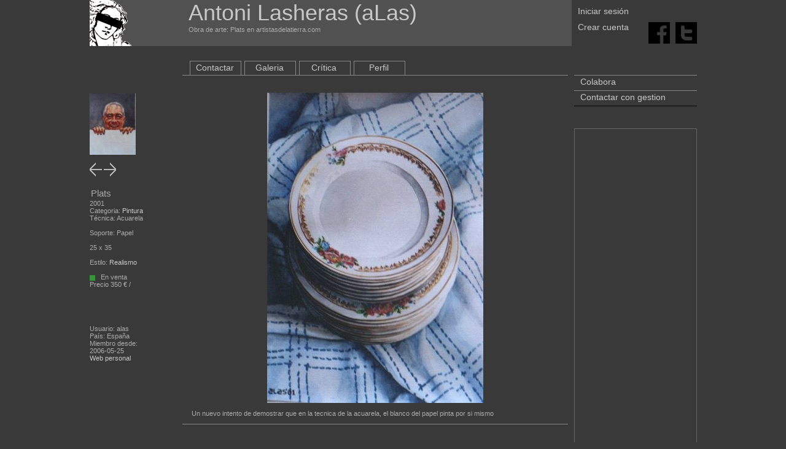

--- FILE ---
content_type: text/html;charset=utf-8
request_url: https://www.artistasdelatierra.com/obra/941-Plats.html
body_size: 3327
content:
<html xmlns="http://www.w3.org/1999/xhtml">
<head>

	<meta http-equiv="Content-Type" content="text/html; charset=UTF-8" />
	<title>
		Obra de arte:  Plats Artistas y arte. Artistas de la tierra	</title>
	<meta name="keywords" content="Obra de arte:  Plats key_obras Antoni, Lasheras    (aLas)" />
	<meta name="description" content="Obra de arte:  Plats Obra de . Antoni Lasheras    (aLas)" />

	<link rel="shortcut icon" href="/imatges/favicon.ico">

	<meta name="Author" content="graficman">
	<!--<META name="verify-v1" content="GJjKbIfkpQ3smTkxnrrmTaE0X6zt5XAcrTRk1rSm8Yc=" /> -->
	<META name="ROBOTS" content="INDEX, FOLLOW">
	<link href="https://www.artistasdelatierra.com/css/master.css" rel="stylesheet" type="text/css">

		


	<script type="text/javascript">
	function MM_openBrWindow(theURL,winName,features) { //v2.0
	  window.open(theURL,winName,features);
	}
	//
	</script>
	<script type="text/javascript">
	function critica() {
		document.getElementById('degradat').className="degradatV";
		document.getElementById('critica').value = 1;
		document.getElementById('bcom').className="menuart_L";
	}
	
	function comentari() {
		document.getElementById('degradat').className="degradatpetit";
		document.getElementById('critica').value = 0;
		document.getElementById('bcom').className="menuart_L_act";
	}
	
	</script>
    <!-----------------------------------google analytics-->
<script type="text/javascript">

  var _gaq = _gaq || [];
  _gaq.push(['_setAccount', 'UA-7798626-2']);
  _gaq.push(['_trackPageview']);

  (function() {
    var ga = document.createElement('script'); ga.type = 'text/javascript'; ga.async = true;
    ga.src = ('https:' == document.location.protocol ? 'https://ssl' : 'http://www') + '.google-analytics.com/ga.js';
    var s = document.getElementsByTagName('script')[0]; s.parentNode.insertBefore(ga, s);
  })();

</script>
<!-----------------------------------fi google analytics--></head>

<body>

<div align="center">
<div class="fora">
	<div style="overflow: hidden;">
	<script src="https://www.artistasdelatierra.com/Scripts/pretty/js/jquery.js" type="text/javascript" charset="utf-8"></script>
	<link rel="stylesheet" href="https://www.artistasdelatierra.com/Scripts/pretty/css/prettyPhoto.css" type="text/css" media="screen" charset="utf-8" />
	<script src="https://www.artistasdelatierra.com/Scripts/pretty/js/jquery.prettyPhoto.js" type="text/javascript" charset="utf-8"></script>
	
	<!-------------------------herramientas webmaster-->
    <meta name="google-site-verification" content="AbR9jNFgx77QrtqP6Jho8JhgOBdKj3iefFS2zTmlUJA" />
	<!------------------------FI herramientas webmaster-->














    	
		
		
        
        
		
  






<div class="cap1">
    
	
<div class="cap1b">  
    <a href="https://www.artistasdelatierra.com"><b class="h_titol2_web">Antoni Lasheras    (aLas) </b></a>
    <br>
    Obra de arte:  Plats en artistasdelatierra.com</div>
	
</div>


<div class="cap2">
 <div>
		
		        <div class="topdreta1">
				<a href="https://www.artistasdelatierra.com/login" >Iniciar sesión</a>
                
        
	</div>
    <div style="height:11px"></div>
    <div class="topdreta2">
				<a href="https://www.artistasdelatierra.com/register" >Crear cuenta</a>
	</div>
			 </div>
 </div>

 <div align="right" class="cap3">
<br><br>

							 
 <div style="height:12px"></div>
<a target="_blank" title="Facebook" href="http://www.facebook.com/share.php?u=www.artistasdelatierra.com/obra/941-Plats.html"><img src="/ima/cuadratF.png" alt="Facebook" width="35" height="35" border="0"/></a>&nbsp;&nbsp;
<a target="_blank" title="Twitter" href="http://twitter.com/share?url=www.artistasdelatierra.com/obra/941-Plats.html"><img src="/ima/cuadratT.png" alt="Technorati" width="35" height="35" border="0"/></a></div>

</div>
	<div class="cos">
	
		<div class="esquerra_obra">

		
		

<br><br><br><br><br><br>

<div align="left">
			<a href="https://www.artistasdelatierra.com/artistas/alas"><img src="https://www.artistasdelatierra.com/obras/usuarios/55_s.jpg" border="0"/></a>
            </div>
       
<br>
<div>
<div align="feft">
<a href="https://www.artistasdelatierra.com/obra/812-Formatgera.html"><img src="https://www.artistasdelatierra.com/ima/esquerra.gif" border="0" /></a> 
 <a href="https://www.artistasdelatierra.com/obra/4418-Satisfacci%C3%B3n.html"><img src="https://www.artistasdelatierra.com/ima/dreta.gif" border="0" /></a>
</div>
<br>

	
	
	
<h3>Plats</h3>
2001<br />
Categoria: <a href="https://www.artistasdelatierra.com/categoria/1-Pintura.html">Pintura</a><br />
Técnica: Acuarela<br /><br />
Soporte: Papel<br /><br />
25 x 35<br />
<br />
Estilo: <a href="https://www.artistasdelatierra.com/estilo/40-Realismo.html">Realismo</a><br />
<br />
<img src="https://www.artistasdelatierra.com/ima/punto_1.png" /> &nbsp; En venta<br />


Precio 350 € / <br />
<br />

				                <br /><br><br><br>
	
	
			
		Usuario: alas<br />
		País: España<br />
		Miembro desde:<br />
2006-05-25<br />
		<a href="" target="_blank">Web personal</a><br />
</div>

</div>



		<div class="centre">
			<div class="dins">
			<div style="padding-top: 18px;"></div>
<div class="degradatartistas" id="artistacap">
	
	<ul class="menuart">
	
		<li class="menuart"><a href="https://www.artistasdelatierra.com/artistas/alas/contactar.html" >Contactar</a></li>
	
	
			<li class="menuart"><a href="https://www.artistasdelatierra.com/artistas/alas/galeria.html" >Galeria</a></li>
		
			<li class="menuart"><a href="https://www.artistasdelatierra.com/artistas/alas/critica.html" >Crítica</a></li>
	
			<li class="menuart"><a href="https://www.artistasdelatierra.com/artistas/alas/biografia.html" >Perfil</a></li>
				</ul>
</div>			<div class="dinsde">
			<div class="degradat">
				<div style="overflow: hidden;">
				<div class="dinsdeleft">
										<div class="obra">
					
					<div align="center">
					
										
										<img src="https://www.artistasdelatierra.com/obras/foto941.jpg"  /><br />
										</div>
					
						<form action="" name="favorita" method="POST">
							<input type="hidden" name="fav" value="1" />
						</form>
						
						
						
						
						Un nuevo intento de demostrar que en la tecnica de la acuarela, el blanco del papel pinta por si mismo<br />
						
                        
                       
						<br />
					</div>
					
					
					
				</div>
				
								<ul class="menuart">
								</ul>
				</div>
			</div>
			<div class="degradatpetit" id="degradat">
							<script src="https://www.artistasdelatierra.com/Scripts/ajaxObra.js" type="text/javascript"></script>
			<br>
<br>
<br>

			<div style="overflow: hidden;">
				<ul class="menuart">
														</ul>
			</div>
			</div>
			
			
			<div class="degradatpetit">
			<div style="overflow: hidden; ">
		
			
			
							<div style="overflow: hidden; width: 608px;">
					<ul class="menuart">
						<li class="menuart_L_act">3 obras del artista</li>
						
					</ul>
				</div>
			</div>
			</div>
			<br />
			<div class="degradat">
			<div style="overflow: hidden;">
			<div class="obrapetitaartistas" >

<div class="obraima">
<a href="https://www.artistasdelatierra.com/obra/4418-Satisfacci%C3%B3n.html">
<img src="https://www.artistasdelatierra.com/obras/thumbnails/foto4418_150x150.jpg" border="0" />
</a>
</div>
Satisfacción<br />
<a href="https://www.artistasdelatierra.com/artistas/alas">ANTONI LASHERAS    (ALAS)</a>



</div><div class="obrapetitaartistas" >

<div class="obraima">
<a href="https://www.artistasdelatierra.com/obra/65726-de-laltre-banda.html">
<img src="https://www.artistasdelatierra.com/obras/thumbnails/foto65726_150x150.jpg" border="0" />
</a>
</div>
de l&#39;altre banda<br />
<a href="https://www.artistasdelatierra.com/artistas/alas">ANTONI LASHERAS    (ALAS)</a>



</div><div class="obrapetitaartistas" style='margin-right: 0px;'>

<div class="obraima">
<a href="https://www.artistasdelatierra.com/obra/60533-Calle-en-La-Muela.html">
<img src="https://www.artistasdelatierra.com/obras/thumbnails/foto60533_150x150.jpg" border="0" />
</a>
</div>
Calle en La Muela<br />
<a href="https://www.artistasdelatierra.com/artistas/alas">ANTONI LASHERAS    (ALAS)</a>



</div>					</div>
			
		
			<b>Copyright:</b> Antoni Lasheras    (aLas) ©<br />
			Atención: Esta totalmante prohibida la reproducción de las obras en otros medios electronicos o impresos sin la autorización del autor. Si te interesa la obra contacta con el autor.<br />
			<br />
			
			
			
			
			
			
			</div>
			</div>
			
			
			
			
			
			
			</div>
		</div>
		<div style="padding-top: 42px;"></div>
<div class="dreta" align="left">






<div align="left">
<ul class="menu_cu">
    <li class="menu_cu2"><a href="https://www.artistasdelatierra.com/donate" target="_top">Colabora</a></li>
    <li class="menu_cu2"><a style="padding-top:18px;" href="https://www.artistasdelatierra.com/artistas/administration/contactar.html">Contactar con gestion </a></li>
</ul>

</div>


									  
									  
									  
<!--
<a href="https://play.google.com/store/apps/details?id=com.designgraficman.com.design4.artistasdelatierra">
	&nbsp;&nbsp;Versi�n beta<br />
	<img src="/ima/android.png" border="0">
</a>
-->





<script language="JavaScript" src="https://www.artistasdelatierra.com/Scripts/overlib.js"></script>
    
	
	 <!--obres histingart-->

<div align="center">



</div>
				   
<br>
<br>












<br />



<div align="center" style="padding-top: 20px; border: 1px solid #666">
<div align="center" style="background-color:#393939; padding-top:20px; padding-bottom:20px">
<script type="text/javascript"><!--
google_ad_client = "ca-pub-6597747611331666";
/* blokDret */
google_ad_slot = "5423516681";
google_ad_width = 160;
google_ad_height = 600;
//-->
</script>
<script type="text/javascript"
src="https://pagead2.googlesyndication.com/pagead/show_ads.js">
</script>
</div>
</div>





	
	</div>
    
    
    
	
	
</div>
</div>
<div align="center" style="width:100%; overflow: hidden;"> 



 
<br /><br><br><br>
	<b class="h_frase_web">La perfección no es cosa pequeña, pero está hecha de pequeñas cosas. Miguel Ángel Buonarroti </b>
    <br><br>

 



&copy; <a href="https://www.artistasdelatierra.com" target="_blank">Artistas y arte. Artistas de la tierra</a> 2006-2007 <br>

  <a href="https://www.artistasdelatierra.com">Las mejores obras del Mundo</a> - <a href="https://www.artistasdelatierra.com">Promociona gratis tus obras de arte</a><br />

  Artistas y arte. Artistas de la tierra ha sido creado para ser una herramienta al servicio de los artistas de la Tierra<br />

     <a href="https://www.artistasdelatierra.com/condicions.html" >Condiciones de uso</a> - <a href="https://www.artistasdelatierra.com/politica.html" >Política de protección de datos</a><br />



     <br />

Artistas y arte. Artistas de la tierra<br />


<script type="text/javascript" charset="utf-8">



		$(document).ready(function(){

			$("a[rel^='prettyPhoto']").prettyPhoto();

		});

		

		

		

</script>



	<div style="height: 38px;">


        


		</div>

  </div></body>
</html>

--- FILE ---
content_type: text/html; charset=utf-8
request_url: https://www.google.com/recaptcha/api2/aframe
body_size: 267
content:
<!DOCTYPE HTML><html><head><meta http-equiv="content-type" content="text/html; charset=UTF-8"></head><body><script nonce="j-zELcyzaYBXgd3GvzyltA">/** Anti-fraud and anti-abuse applications only. See google.com/recaptcha */ try{var clients={'sodar':'https://pagead2.googlesyndication.com/pagead/sodar?'};window.addEventListener("message",function(a){try{if(a.source===window.parent){var b=JSON.parse(a.data);var c=clients[b['id']];if(c){var d=document.createElement('img');d.src=c+b['params']+'&rc='+(localStorage.getItem("rc::a")?sessionStorage.getItem("rc::b"):"");window.document.body.appendChild(d);sessionStorage.setItem("rc::e",parseInt(sessionStorage.getItem("rc::e")||0)+1);localStorage.setItem("rc::h",'1768433301329');}}}catch(b){}});window.parent.postMessage("_grecaptcha_ready", "*");}catch(b){}</script></body></html>